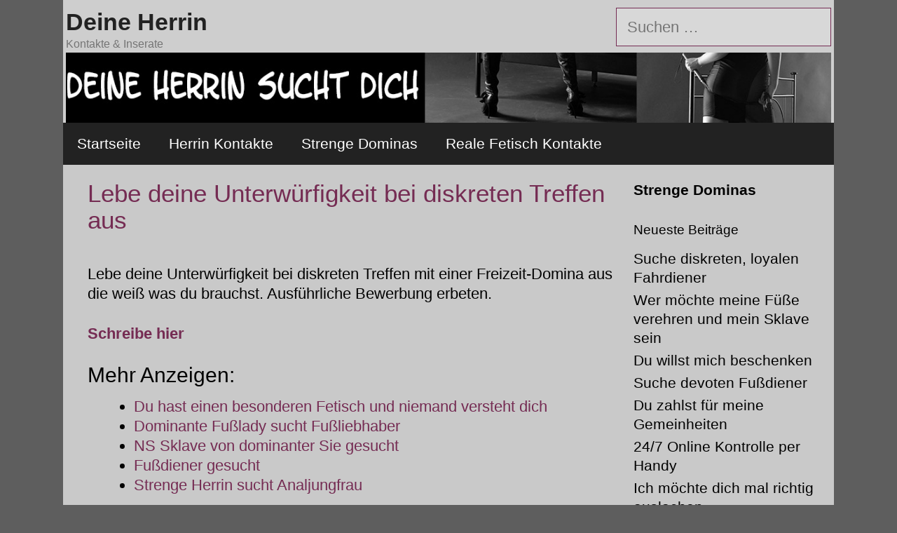

--- FILE ---
content_type: text/html; charset=UTF-8
request_url: https://www.deineherrin.com/lebe-deine-unterwuerfigkeit-bei-diskreten-treffen-aus/
body_size: 12615
content:
<!DOCTYPE html>
<html lang="de">
<head>
	<meta charset="UTF-8">
	<title>Lebe deine Unterwürfigkeit bei diskreten Treffen aus &#8211; Deine Herrin</title>
<meta name='robots' content='max-image-preview:large' />
<meta name="viewport" content="width=device-width, initial-scale=1"><link rel="alternate" type="application/rss+xml" title="Deine Herrin &raquo; Feed" href="https://www.deineherrin.com/feed/" />
<link rel="alternate" type="application/rss+xml" title="Deine Herrin &raquo; Kommentar-Feed" href="https://www.deineherrin.com/comments/feed/" />
<link rel="alternate" type="application/rss+xml" title="Deine Herrin &raquo; Lebe deine Unterwürfigkeit bei diskreten Treffen aus-Kommentar-Feed" href="https://www.deineherrin.com/lebe-deine-unterwuerfigkeit-bei-diskreten-treffen-aus/feed/" />
<link rel="alternate" title="oEmbed (JSON)" type="application/json+oembed" href="https://www.deineherrin.com/wp-json/oembed/1.0/embed?url=https%3A%2F%2Fwww.deineherrin.com%2Flebe-deine-unterwuerfigkeit-bei-diskreten-treffen-aus%2F" />
<link rel="alternate" title="oEmbed (XML)" type="text/xml+oembed" href="https://www.deineherrin.com/wp-json/oembed/1.0/embed?url=https%3A%2F%2Fwww.deineherrin.com%2Flebe-deine-unterwuerfigkeit-bei-diskreten-treffen-aus%2F&#038;format=xml" />
<style id='wp-img-auto-sizes-contain-inline-css'>
img:is([sizes=auto i],[sizes^="auto," i]){contain-intrinsic-size:3000px 1500px}
/*# sourceURL=wp-img-auto-sizes-contain-inline-css */
</style>
<style id='wp-emoji-styles-inline-css'>

	img.wp-smiley, img.emoji {
		display: inline !important;
		border: none !important;
		box-shadow: none !important;
		height: 1em !important;
		width: 1em !important;
		margin: 0 0.07em !important;
		vertical-align: -0.1em !important;
		background: none !important;
		padding: 0 !important;
	}
/*# sourceURL=wp-emoji-styles-inline-css */
</style>
<style id='wp-block-library-inline-css'>
:root{--wp-block-synced-color:#7a00df;--wp-block-synced-color--rgb:122,0,223;--wp-bound-block-color:var(--wp-block-synced-color);--wp-editor-canvas-background:#ddd;--wp-admin-theme-color:#007cba;--wp-admin-theme-color--rgb:0,124,186;--wp-admin-theme-color-darker-10:#006ba1;--wp-admin-theme-color-darker-10--rgb:0,107,160.5;--wp-admin-theme-color-darker-20:#005a87;--wp-admin-theme-color-darker-20--rgb:0,90,135;--wp-admin-border-width-focus:2px}@media (min-resolution:192dpi){:root{--wp-admin-border-width-focus:1.5px}}.wp-element-button{cursor:pointer}:root .has-very-light-gray-background-color{background-color:#eee}:root .has-very-dark-gray-background-color{background-color:#313131}:root .has-very-light-gray-color{color:#eee}:root .has-very-dark-gray-color{color:#313131}:root .has-vivid-green-cyan-to-vivid-cyan-blue-gradient-background{background:linear-gradient(135deg,#00d084,#0693e3)}:root .has-purple-crush-gradient-background{background:linear-gradient(135deg,#34e2e4,#4721fb 50%,#ab1dfe)}:root .has-hazy-dawn-gradient-background{background:linear-gradient(135deg,#faaca8,#dad0ec)}:root .has-subdued-olive-gradient-background{background:linear-gradient(135deg,#fafae1,#67a671)}:root .has-atomic-cream-gradient-background{background:linear-gradient(135deg,#fdd79a,#004a59)}:root .has-nightshade-gradient-background{background:linear-gradient(135deg,#330968,#31cdcf)}:root .has-midnight-gradient-background{background:linear-gradient(135deg,#020381,#2874fc)}:root{--wp--preset--font-size--normal:16px;--wp--preset--font-size--huge:42px}.has-regular-font-size{font-size:1em}.has-larger-font-size{font-size:2.625em}.has-normal-font-size{font-size:var(--wp--preset--font-size--normal)}.has-huge-font-size{font-size:var(--wp--preset--font-size--huge)}.has-text-align-center{text-align:center}.has-text-align-left{text-align:left}.has-text-align-right{text-align:right}.has-fit-text{white-space:nowrap!important}#end-resizable-editor-section{display:none}.aligncenter{clear:both}.items-justified-left{justify-content:flex-start}.items-justified-center{justify-content:center}.items-justified-right{justify-content:flex-end}.items-justified-space-between{justify-content:space-between}.screen-reader-text{border:0;clip-path:inset(50%);height:1px;margin:-1px;overflow:hidden;padding:0;position:absolute;width:1px;word-wrap:normal!important}.screen-reader-text:focus{background-color:#ddd;clip-path:none;color:#444;display:block;font-size:1em;height:auto;left:5px;line-height:normal;padding:15px 23px 14px;text-decoration:none;top:5px;width:auto;z-index:100000}html :where(.has-border-color){border-style:solid}html :where([style*=border-top-color]){border-top-style:solid}html :where([style*=border-right-color]){border-right-style:solid}html :where([style*=border-bottom-color]){border-bottom-style:solid}html :where([style*=border-left-color]){border-left-style:solid}html :where([style*=border-width]){border-style:solid}html :where([style*=border-top-width]){border-top-style:solid}html :where([style*=border-right-width]){border-right-style:solid}html :where([style*=border-bottom-width]){border-bottom-style:solid}html :where([style*=border-left-width]){border-left-style:solid}html :where(img[class*=wp-image-]){height:auto;max-width:100%}:where(figure){margin:0 0 1em}html :where(.is-position-sticky){--wp-admin--admin-bar--position-offset:var(--wp-admin--admin-bar--height,0px)}@media screen and (max-width:600px){html :where(.is-position-sticky){--wp-admin--admin-bar--position-offset:0px}}

/*# sourceURL=wp-block-library-inline-css */
</style><style id='global-styles-inline-css'>
:root{--wp--preset--aspect-ratio--square: 1;--wp--preset--aspect-ratio--4-3: 4/3;--wp--preset--aspect-ratio--3-4: 3/4;--wp--preset--aspect-ratio--3-2: 3/2;--wp--preset--aspect-ratio--2-3: 2/3;--wp--preset--aspect-ratio--16-9: 16/9;--wp--preset--aspect-ratio--9-16: 9/16;--wp--preset--color--black: #000000;--wp--preset--color--cyan-bluish-gray: #abb8c3;--wp--preset--color--white: #ffffff;--wp--preset--color--pale-pink: #f78da7;--wp--preset--color--vivid-red: #cf2e2e;--wp--preset--color--luminous-vivid-orange: #ff6900;--wp--preset--color--luminous-vivid-amber: #fcb900;--wp--preset--color--light-green-cyan: #7bdcb5;--wp--preset--color--vivid-green-cyan: #00d084;--wp--preset--color--pale-cyan-blue: #8ed1fc;--wp--preset--color--vivid-cyan-blue: #0693e3;--wp--preset--color--vivid-purple: #9b51e0;--wp--preset--color--contrast: var(--contrast);--wp--preset--color--contrast-2: var(--contrast-2);--wp--preset--color--contrast-3: var(--contrast-3);--wp--preset--color--base: var(--base);--wp--preset--color--base-2: var(--base-2);--wp--preset--color--base-3: var(--base-3);--wp--preset--color--accent: var(--accent);--wp--preset--gradient--vivid-cyan-blue-to-vivid-purple: linear-gradient(135deg,rgb(6,147,227) 0%,rgb(155,81,224) 100%);--wp--preset--gradient--light-green-cyan-to-vivid-green-cyan: linear-gradient(135deg,rgb(122,220,180) 0%,rgb(0,208,130) 100%);--wp--preset--gradient--luminous-vivid-amber-to-luminous-vivid-orange: linear-gradient(135deg,rgb(252,185,0) 0%,rgb(255,105,0) 100%);--wp--preset--gradient--luminous-vivid-orange-to-vivid-red: linear-gradient(135deg,rgb(255,105,0) 0%,rgb(207,46,46) 100%);--wp--preset--gradient--very-light-gray-to-cyan-bluish-gray: linear-gradient(135deg,rgb(238,238,238) 0%,rgb(169,184,195) 100%);--wp--preset--gradient--cool-to-warm-spectrum: linear-gradient(135deg,rgb(74,234,220) 0%,rgb(151,120,209) 20%,rgb(207,42,186) 40%,rgb(238,44,130) 60%,rgb(251,105,98) 80%,rgb(254,248,76) 100%);--wp--preset--gradient--blush-light-purple: linear-gradient(135deg,rgb(255,206,236) 0%,rgb(152,150,240) 100%);--wp--preset--gradient--blush-bordeaux: linear-gradient(135deg,rgb(254,205,165) 0%,rgb(254,45,45) 50%,rgb(107,0,62) 100%);--wp--preset--gradient--luminous-dusk: linear-gradient(135deg,rgb(255,203,112) 0%,rgb(199,81,192) 50%,rgb(65,88,208) 100%);--wp--preset--gradient--pale-ocean: linear-gradient(135deg,rgb(255,245,203) 0%,rgb(182,227,212) 50%,rgb(51,167,181) 100%);--wp--preset--gradient--electric-grass: linear-gradient(135deg,rgb(202,248,128) 0%,rgb(113,206,126) 100%);--wp--preset--gradient--midnight: linear-gradient(135deg,rgb(2,3,129) 0%,rgb(40,116,252) 100%);--wp--preset--font-size--small: 13px;--wp--preset--font-size--medium: 20px;--wp--preset--font-size--large: 36px;--wp--preset--font-size--x-large: 42px;--wp--preset--spacing--20: 0.44rem;--wp--preset--spacing--30: 0.67rem;--wp--preset--spacing--40: 1rem;--wp--preset--spacing--50: 1.5rem;--wp--preset--spacing--60: 2.25rem;--wp--preset--spacing--70: 3.38rem;--wp--preset--spacing--80: 5.06rem;--wp--preset--shadow--natural: 6px 6px 9px rgba(0, 0, 0, 0.2);--wp--preset--shadow--deep: 12px 12px 50px rgba(0, 0, 0, 0.4);--wp--preset--shadow--sharp: 6px 6px 0px rgba(0, 0, 0, 0.2);--wp--preset--shadow--outlined: 6px 6px 0px -3px rgb(255, 255, 255), 6px 6px rgb(0, 0, 0);--wp--preset--shadow--crisp: 6px 6px 0px rgb(0, 0, 0);}:where(.is-layout-flex){gap: 0.5em;}:where(.is-layout-grid){gap: 0.5em;}body .is-layout-flex{display: flex;}.is-layout-flex{flex-wrap: wrap;align-items: center;}.is-layout-flex > :is(*, div){margin: 0;}body .is-layout-grid{display: grid;}.is-layout-grid > :is(*, div){margin: 0;}:where(.wp-block-columns.is-layout-flex){gap: 2em;}:where(.wp-block-columns.is-layout-grid){gap: 2em;}:where(.wp-block-post-template.is-layout-flex){gap: 1.25em;}:where(.wp-block-post-template.is-layout-grid){gap: 1.25em;}.has-black-color{color: var(--wp--preset--color--black) !important;}.has-cyan-bluish-gray-color{color: var(--wp--preset--color--cyan-bluish-gray) !important;}.has-white-color{color: var(--wp--preset--color--white) !important;}.has-pale-pink-color{color: var(--wp--preset--color--pale-pink) !important;}.has-vivid-red-color{color: var(--wp--preset--color--vivid-red) !important;}.has-luminous-vivid-orange-color{color: var(--wp--preset--color--luminous-vivid-orange) !important;}.has-luminous-vivid-amber-color{color: var(--wp--preset--color--luminous-vivid-amber) !important;}.has-light-green-cyan-color{color: var(--wp--preset--color--light-green-cyan) !important;}.has-vivid-green-cyan-color{color: var(--wp--preset--color--vivid-green-cyan) !important;}.has-pale-cyan-blue-color{color: var(--wp--preset--color--pale-cyan-blue) !important;}.has-vivid-cyan-blue-color{color: var(--wp--preset--color--vivid-cyan-blue) !important;}.has-vivid-purple-color{color: var(--wp--preset--color--vivid-purple) !important;}.has-black-background-color{background-color: var(--wp--preset--color--black) !important;}.has-cyan-bluish-gray-background-color{background-color: var(--wp--preset--color--cyan-bluish-gray) !important;}.has-white-background-color{background-color: var(--wp--preset--color--white) !important;}.has-pale-pink-background-color{background-color: var(--wp--preset--color--pale-pink) !important;}.has-vivid-red-background-color{background-color: var(--wp--preset--color--vivid-red) !important;}.has-luminous-vivid-orange-background-color{background-color: var(--wp--preset--color--luminous-vivid-orange) !important;}.has-luminous-vivid-amber-background-color{background-color: var(--wp--preset--color--luminous-vivid-amber) !important;}.has-light-green-cyan-background-color{background-color: var(--wp--preset--color--light-green-cyan) !important;}.has-vivid-green-cyan-background-color{background-color: var(--wp--preset--color--vivid-green-cyan) !important;}.has-pale-cyan-blue-background-color{background-color: var(--wp--preset--color--pale-cyan-blue) !important;}.has-vivid-cyan-blue-background-color{background-color: var(--wp--preset--color--vivid-cyan-blue) !important;}.has-vivid-purple-background-color{background-color: var(--wp--preset--color--vivid-purple) !important;}.has-black-border-color{border-color: var(--wp--preset--color--black) !important;}.has-cyan-bluish-gray-border-color{border-color: var(--wp--preset--color--cyan-bluish-gray) !important;}.has-white-border-color{border-color: var(--wp--preset--color--white) !important;}.has-pale-pink-border-color{border-color: var(--wp--preset--color--pale-pink) !important;}.has-vivid-red-border-color{border-color: var(--wp--preset--color--vivid-red) !important;}.has-luminous-vivid-orange-border-color{border-color: var(--wp--preset--color--luminous-vivid-orange) !important;}.has-luminous-vivid-amber-border-color{border-color: var(--wp--preset--color--luminous-vivid-amber) !important;}.has-light-green-cyan-border-color{border-color: var(--wp--preset--color--light-green-cyan) !important;}.has-vivid-green-cyan-border-color{border-color: var(--wp--preset--color--vivid-green-cyan) !important;}.has-pale-cyan-blue-border-color{border-color: var(--wp--preset--color--pale-cyan-blue) !important;}.has-vivid-cyan-blue-border-color{border-color: var(--wp--preset--color--vivid-cyan-blue) !important;}.has-vivid-purple-border-color{border-color: var(--wp--preset--color--vivid-purple) !important;}.has-vivid-cyan-blue-to-vivid-purple-gradient-background{background: var(--wp--preset--gradient--vivid-cyan-blue-to-vivid-purple) !important;}.has-light-green-cyan-to-vivid-green-cyan-gradient-background{background: var(--wp--preset--gradient--light-green-cyan-to-vivid-green-cyan) !important;}.has-luminous-vivid-amber-to-luminous-vivid-orange-gradient-background{background: var(--wp--preset--gradient--luminous-vivid-amber-to-luminous-vivid-orange) !important;}.has-luminous-vivid-orange-to-vivid-red-gradient-background{background: var(--wp--preset--gradient--luminous-vivid-orange-to-vivid-red) !important;}.has-very-light-gray-to-cyan-bluish-gray-gradient-background{background: var(--wp--preset--gradient--very-light-gray-to-cyan-bluish-gray) !important;}.has-cool-to-warm-spectrum-gradient-background{background: var(--wp--preset--gradient--cool-to-warm-spectrum) !important;}.has-blush-light-purple-gradient-background{background: var(--wp--preset--gradient--blush-light-purple) !important;}.has-blush-bordeaux-gradient-background{background: var(--wp--preset--gradient--blush-bordeaux) !important;}.has-luminous-dusk-gradient-background{background: var(--wp--preset--gradient--luminous-dusk) !important;}.has-pale-ocean-gradient-background{background: var(--wp--preset--gradient--pale-ocean) !important;}.has-electric-grass-gradient-background{background: var(--wp--preset--gradient--electric-grass) !important;}.has-midnight-gradient-background{background: var(--wp--preset--gradient--midnight) !important;}.has-small-font-size{font-size: var(--wp--preset--font-size--small) !important;}.has-medium-font-size{font-size: var(--wp--preset--font-size--medium) !important;}.has-large-font-size{font-size: var(--wp--preset--font-size--large) !important;}.has-x-large-font-size{font-size: var(--wp--preset--font-size--x-large) !important;}
/*# sourceURL=global-styles-inline-css */
</style>

<style id='classic-theme-styles-inline-css'>
/*! This file is auto-generated */
.wp-block-button__link{color:#fff;background-color:#32373c;border-radius:9999px;box-shadow:none;text-decoration:none;padding:calc(.667em + 2px) calc(1.333em + 2px);font-size:1.125em}.wp-block-file__button{background:#32373c;color:#fff;text-decoration:none}
/*# sourceURL=/wp-includes/css/classic-themes.min.css */
</style>
<link rel='stylesheet' id='crp-style-text-only-css' href='https://www.deineherrin.com/wp-content/plugins/contextual-related-posts/css/text-only.min.css?ver=4.1.0' media='all' />
<link rel='stylesheet' id='generate-style-grid-css' href='https://www.deineherrin.com/wp-content/themes/generatepress/assets/css/unsemantic-grid.min.css?ver=3.6.1' media='all' />
<link rel='stylesheet' id='generate-style-css' href='https://www.deineherrin.com/wp-content/themes/generatepress/assets/css/style.min.css?ver=3.6.1' media='all' />
<style id='generate-style-inline-css'>
body{background-color:#5e5e5e;color:#3a3a3a;}a{color:#99135a;}a:visited{color:#636363;}a:hover, a:focus, a:active{color:#000000;}body .grid-container{max-width:1100px;}.wp-block-group__inner-container{max-width:1100px;margin-left:auto;margin-right:auto;}:root{--contrast:#222222;--contrast-2:#575760;--contrast-3:#b2b2be;--base:#f0f0f0;--base-2:#f7f8f9;--base-3:#ffffff;--accent:#1e73be;}:root .has-contrast-color{color:var(--contrast);}:root .has-contrast-background-color{background-color:var(--contrast);}:root .has-contrast-2-color{color:var(--contrast-2);}:root .has-contrast-2-background-color{background-color:var(--contrast-2);}:root .has-contrast-3-color{color:var(--contrast-3);}:root .has-contrast-3-background-color{background-color:var(--contrast-3);}:root .has-base-color{color:var(--base);}:root .has-base-background-color{background-color:var(--base);}:root .has-base-2-color{color:var(--base-2);}:root .has-base-2-background-color{background-color:var(--base-2);}:root .has-base-3-color{color:var(--base-3);}:root .has-base-3-background-color{background-color:var(--base-3);}:root .has-accent-color{color:var(--accent);}:root .has-accent-background-color{background-color:var(--accent);}body, button, input, select, textarea{font-family:Arial, Helvetica, sans-serif;font-size:22px;}body{line-height:1.3;}p{margin-bottom:1.3em;}.entry-content > [class*="wp-block-"]:not(:last-child):not(.wp-block-heading){margin-bottom:1.3em;}.main-title{font-family:Arial, Helvetica, sans-serif;font-size:34px;}.site-description{font-size:16px;}.main-navigation a, .menu-toggle{font-family:Arial, Helvetica, sans-serif;font-size:21px;}.main-navigation .main-nav ul ul li a{font-size:18px;}.widget-title{font-family:Arial, Helvetica, sans-serif;font-size:19px;margin-bottom:13px;}.sidebar .widget, .footer-widgets .widget{font-size:21px;}button:not(.menu-toggle),html input[type="button"],input[type="reset"],input[type="submit"],.button,.wp-block-button .wp-block-button__link{font-family:Arial, Helvetica, sans-serif;font-size:21px;}h1{font-family:Arial, Helvetica, sans-serif;font-weight:300;font-size:35px;line-height:1.1em;margin-bottom:15px;}h2{font-family:Arial, Helvetica, sans-serif;font-weight:300;font-size:30px;line-height:1.1em;margin-bottom:15px;}h3{font-family:Arial, Helvetica, sans-serif;font-size:20px;line-height:1em;}h4{font-family:Arial, Helvetica, sans-serif;font-size:inherit;}h5{font-size:inherit;}.site-info{font-family:Arial, Helvetica, sans-serif;font-size:21px;}@media (max-width:768px){.main-title{font-size:30px;}h1{font-size:30px;}h2{font-size:25px;}}.top-bar{background-color:#636363;color:#ffffff;}.top-bar a{color:#ffffff;}.top-bar a:hover{color:#303030;}.site-header{background-color:#cecece;color:#3a3a3a;}.site-header a{color:#3a3a3a;}.main-title a,.main-title a:hover{color:#222222;}.site-description{color:#757575;}.main-navigation,.main-navigation ul ul{background-color:#222222;}.main-navigation .main-nav ul li a, .main-navigation .menu-toggle, .main-navigation .menu-bar-items{color:#ffffff;}.main-navigation .main-nav ul li:not([class*="current-menu-"]):hover > a, .main-navigation .main-nav ul li:not([class*="current-menu-"]):focus > a, .main-navigation .main-nav ul li.sfHover:not([class*="current-menu-"]) > a, .main-navigation .menu-bar-item:hover > a, .main-navigation .menu-bar-item.sfHover > a{color:#ffffff;background-color:#3f3f3f;}button.menu-toggle:hover,button.menu-toggle:focus,.main-navigation .mobile-bar-items a,.main-navigation .mobile-bar-items a:hover,.main-navigation .mobile-bar-items a:focus{color:#ffffff;}.main-navigation .main-nav ul li[class*="current-menu-"] > a{color:#ffffff;background-color:#3f3f3f;}.navigation-search input[type="search"],.navigation-search input[type="search"]:active, .navigation-search input[type="search"]:focus, .main-navigation .main-nav ul li.search-item.active > a, .main-navigation .menu-bar-items .search-item.active > a{color:#ffffff;background-color:#3f3f3f;}.main-navigation ul ul{background-color:#3f3f3f;}.main-navigation .main-nav ul ul li a{color:#ffffff;}.main-navigation .main-nav ul ul li:not([class*="current-menu-"]):hover > a,.main-navigation .main-nav ul ul li:not([class*="current-menu-"]):focus > a, .main-navigation .main-nav ul ul li.sfHover:not([class*="current-menu-"]) > a{color:#ffffff;background-color:#4f4f4f;}.main-navigation .main-nav ul ul li[class*="current-menu-"] > a{color:#ffffff;background-color:#4f4f4f;}.separate-containers .inside-article, .separate-containers .comments-area, .separate-containers .page-header, .one-container .container, .separate-containers .paging-navigation, .inside-page-header{color:#020202;background-color:#c9c9c9;}.inside-article a,.paging-navigation a,.comments-area a,.page-header a{color:#752c53;}.inside-article a:hover,.paging-navigation a:hover,.comments-area a:hover,.page-header a:hover{color:#492351;}.entry-header h1,.page-header h1{color:#752c53;}.entry-title a{color:#4f0859;}.entry-title a:hover{color:#752c53;}.entry-meta{color:#595959;}.entry-meta a{color:#595959;}.entry-meta a:hover{color:#752c53;}.sidebar .widget{color:#2d2d2d;background-color:#c9c9c9;}.sidebar .widget a{color:#020202;}.sidebar .widget a:hover{color:#752c53;}.sidebar .widget .widget-title{color:#000000;}.footer-widgets{background-color:#ffffff;}.footer-widgets .widget-title{color:#000000;}.site-info{color:#ffffff;background-color:#222222;}.site-info a{color:#ffffff;}.site-info a:hover{color:#606060;}.footer-bar .widget_nav_menu .current-menu-item a{color:#606060;}input[type="text"],input[type="email"],input[type="url"],input[type="password"],input[type="search"],input[type="tel"],input[type="number"],textarea,select{color:#666666;background-color:#d8d8d8;border-color:#752c53;}input[type="text"]:focus,input[type="email"]:focus,input[type="url"]:focus,input[type="password"]:focus,input[type="search"]:focus,input[type="tel"]:focus,input[type="number"]:focus,textarea:focus,select:focus{color:#666666;background-color:#dbdbdb;border-color:#bfbfbf;}button,html input[type="button"],input[type="reset"],input[type="submit"],a.button,a.wp-block-button__link:not(.has-background){color:#ffffff;background-color:#666666;}button:hover,html input[type="button"]:hover,input[type="reset"]:hover,input[type="submit"]:hover,a.button:hover,button:focus,html input[type="button"]:focus,input[type="reset"]:focus,input[type="submit"]:focus,a.button:focus,a.wp-block-button__link:not(.has-background):active,a.wp-block-button__link:not(.has-background):focus,a.wp-block-button__link:not(.has-background):hover{color:#ffffff;background-color:#3f3f3f;}a.generate-back-to-top{background-color:rgba( 0,0,0,0.4 );color:#ffffff;}a.generate-back-to-top:hover,a.generate-back-to-top:focus{background-color:rgba( 0,0,0,0.6 );color:#ffffff;}:root{--gp-search-modal-bg-color:var(--base-3);--gp-search-modal-text-color:var(--contrast);--gp-search-modal-overlay-bg-color:rgba(0,0,0,0.2);}@media (max-width: 768px){.main-navigation .menu-bar-item:hover > a, .main-navigation .menu-bar-item.sfHover > a{background:none;color:#ffffff;}}.inside-top-bar{padding:10px;}.inside-header{padding:11px 4px 0px 4px;}.separate-containers .inside-article, .separate-containers .comments-area, .separate-containers .page-header, .separate-containers .paging-navigation, .one-container .site-content, .inside-page-header{padding:22px 26px 27px 35px;}.site-main .wp-block-group__inner-container{padding:22px 26px 27px 35px;}.entry-content .alignwide, body:not(.no-sidebar) .entry-content .alignfull{margin-left:-35px;width:calc(100% + 61px);max-width:calc(100% + 61px);}.one-container.right-sidebar .site-main,.one-container.both-right .site-main{margin-right:26px;}.one-container.left-sidebar .site-main,.one-container.both-left .site-main{margin-left:35px;}.one-container.both-sidebars .site-main{margin:0px 26px 0px 35px;}.rtl .menu-item-has-children .dropdown-menu-toggle{padding-left:20px;}.rtl .main-navigation .main-nav ul li.menu-item-has-children > a{padding-right:20px;}.site-info{padding:20px;}@media (max-width:768px){.separate-containers .inside-article, .separate-containers .comments-area, .separate-containers .page-header, .separate-containers .paging-navigation, .one-container .site-content, .inside-page-header{padding:30px;}.site-main .wp-block-group__inner-container{padding:30px;}.site-info{padding-right:10px;padding-left:10px;}.entry-content .alignwide, body:not(.no-sidebar) .entry-content .alignfull{margin-left:-30px;width:calc(100% + 60px);max-width:calc(100% + 60px);}}.one-container .sidebar .widget{padding:0px;}/* End cached CSS */@media (max-width: 768px){.main-navigation .menu-toggle,.main-navigation .mobile-bar-items,.sidebar-nav-mobile:not(#sticky-placeholder){display:block;}.main-navigation ul,.gen-sidebar-nav{display:none;}[class*="nav-float-"] .site-header .inside-header > *{float:none;clear:both;}}
/*# sourceURL=generate-style-inline-css */
</style>
<link rel='stylesheet' id='generate-mobile-style-css' href='https://www.deineherrin.com/wp-content/themes/generatepress/assets/css/mobile.min.css?ver=3.6.1' media='all' />
<link rel='stylesheet' id='generate-font-icons-css' href='https://www.deineherrin.com/wp-content/themes/generatepress/assets/css/components/font-icons.min.css?ver=3.6.1' media='all' />
<link rel="https://api.w.org/" href="https://www.deineherrin.com/wp-json/" /><link rel="alternate" title="JSON" type="application/json" href="https://www.deineherrin.com/wp-json/wp/v2/posts/107" /><link rel="EditURI" type="application/rsd+xml" title="RSD" href="https://www.deineherrin.com/xmlrpc.php?rsd" />
<meta name="generator" content="WordPress 6.9" />
<link rel="canonical" href="https://www.deineherrin.com/lebe-deine-unterwuerfigkeit-bei-diskreten-treffen-aus/" />
<link rel='shortlink' href='https://www.deineherrin.com/?p=107' />
<link rel="pingback" href="https://www.deineherrin.com/xmlrpc.php">
<style>.recentcomments a{display:inline !important;padding:0 !important;margin:0 !important;}</style><link rel="icon" href="https://www.deineherrin.com/wp-content/uploads/2019/03/cropped-deine-herrin-32x32.jpg" sizes="32x32" />
<link rel="icon" href="https://www.deineherrin.com/wp-content/uploads/2019/03/cropped-deine-herrin-192x192.jpg" sizes="192x192" />
<link rel="apple-touch-icon" href="https://www.deineherrin.com/wp-content/uploads/2019/03/cropped-deine-herrin-180x180.jpg" />
<meta name="msapplication-TileImage" content="https://www.deineherrin.com/wp-content/uploads/2019/03/cropped-deine-herrin-270x270.jpg" />
</head>

<body class="wp-singular post-template-default single single-post postid-107 single-format-standard wp-custom-logo wp-embed-responsive wp-theme-generatepress post-image-above-header post-image-aligned-center sticky-menu-fade right-sidebar nav-below-header one-container contained-header active-footer-widgets-0 nav-aligned-left header-aligned-left dropdown-hover" itemtype="https://schema.org/Blog" itemscope>
	<a class="screen-reader-text skip-link" href="#content" title="Zum Inhalt springen">Zum Inhalt springen</a>		<header class="site-header grid-container grid-parent" id="masthead" aria-label="Website"  itemtype="https://schema.org/WPHeader" itemscope>
			<div class="inside-header grid-container grid-parent">
							<div class="header-widget">
				<aside id="search-2" class="widget inner-padding widget_search"><form method="get" class="search-form" action="https://www.deineherrin.com/">
	<label>
		<span class="screen-reader-text">Suche nach:</span>
		<input type="search" class="search-field" placeholder="Suchen …" value="" name="s" title="Suche nach:">
	</label>
	<input type="submit" class="search-submit" value="Suchen"></form>
</aside>			</div>
			<div class="site-branding">
						<p class="main-title" itemprop="headline">
					<a href="https://www.deineherrin.com/" rel="home">Deine Herrin</a>
				</p>
						<p class="site-description" itemprop="description">Kontakte & Inserate</p>
					</div><div class="site-logo">
					<a href="https://www.deineherrin.com/" rel="home">
						<img  class="header-image is-logo-image" alt="Deine Herrin" src="https://www.deineherrin.com/wp-content/uploads/2019/03/deine-herrin.jpg" />
					</a>
				</div>			</div>
		</header>
				<nav class="main-navigation grid-container grid-parent sub-menu-right" id="site-navigation" aria-label="Primär"  itemtype="https://schema.org/SiteNavigationElement" itemscope>
			<div class="inside-navigation grid-container grid-parent">
								<button class="menu-toggle" aria-controls="primary-menu" aria-expanded="false">
					<span class="mobile-menu">Menü</span>				</button>
				<div id="primary-menu" class="main-nav"><ul id="menu-mue1" class=" menu sf-menu"><li id="menu-item-18" class="menu-item menu-item-type-custom menu-item-object-custom menu-item-home menu-item-18"><a href="https://www.deineherrin.com/">Startseite</a></li>
<li id="menu-item-207" class="menu-item menu-item-type-custom menu-item-object-custom menu-item-207"><a href="https://www.deineherrin.com/category/suche-kontakte/">Herrin Kontakte</a></li>
<li id="menu-item-609" class="menu-item menu-item-type-custom menu-item-object-custom menu-item-609"><a href="https://www.femdomtreff.com">Strenge Dominas</a></li>
<li id="menu-item-328" class="menu-item menu-item-type-custom menu-item-object-custom menu-item-328"><a href="https://www.realefetischkontakte.com">Reale Fetisch Kontakte</a></li>
</ul></div>			</div>
		</nav>
		
	<div class="site grid-container container hfeed grid-parent" id="page">
				<div class="site-content" id="content">
			
	<div class="content-area grid-parent mobile-grid-100 grid-75 tablet-grid-75" id="primary">
		<main class="site-main" id="main">
			
<article id="post-107" class="post-107 post type-post status-publish format-standard hentry category-suche-kontakte" itemtype="https://schema.org/CreativeWork" itemscope>
	<div class="inside-article">
					<header class="entry-header">
				<h1 class="entry-title" itemprop="headline">Lebe deine Unterwürfigkeit bei diskreten Treffen aus</h1>			</header>
			
		<div class="entry-content" itemprop="text">
			<p>Lebe deine Unterwürfigkeit bei diskreten Treffen mit einer Freizeit-Domina aus die weiß was du brauchst. Ausführliche Bewerbung erbeten.</p>
<p><strong><a href="#respond" rel=" nofollow">Schreibe hier</a></strong></p>
<div class="crp_related     crp-text-only"><h2>Mehr Anzeigen:</h2><ul><li><a href="https://www.deineherrin.com/du-hast-einen-besonderen-fetisch-und-niemand-versteht-dich/"     class="crp_link post-425"><span class="crp_title">Du hast einen besonderen Fetisch und niemand versteht dich</span></a></li><li><a href="https://www.deineherrin.com/dominante-fusslady-sucht-fussliebhaber/"     class="crp_link post-332"><span class="crp_title">Dominante Fußlady sucht Fußliebhaber</span></a></li><li><a href="https://www.deineherrin.com/ns-sklave-von-dominanter-sie-gesucht/"     class="crp_link post-248"><span class="crp_title">NS Sklave von dominanter Sie gesucht</span></a></li><li><a href="https://www.deineherrin.com/fussdiener-gesucht/"     class="crp_link post-386"><span class="crp_title">Fußdiener gesucht</span></a></li><li><a href="https://www.deineherrin.com/strenge-herrin-sucht-analjungfrau/"     class="crp_link post-91"><span class="crp_title">Strenge Herrin sucht Analjungfrau</span></a></li></ul><div class="crp_clear"></div></div>		</div>

				<footer class="entry-meta" aria-label="Beitragsmeta">
			<span class="cat-links"><span class="screen-reader-text">Kategorien </span><a href="https://www.deineherrin.com/category/suche-kontakte/" rel="category tag">Suche Kontakte</a></span> 		<nav id="nav-below" class="post-navigation" aria-label="Beiträge">
			<div class="nav-previous"><span class="prev"><a href="https://www.deineherrin.com/online-herrin-sucht-devote-ehemaenner/" rel="prev">Online Herrin sucht devote Ehemänner</a></span></div><div class="nav-next"><span class="next"><a href="https://www.deineherrin.com/reife-dominante-dame-sucht-diener/" rel="next">Reife dominante Dame sucht Diener</a></span></div>		</nav>
				</footer>
			</div>
</article>

			<div class="comments-area">
				<div id="comments">

	<h2 class="comments-title">6 Gedanken zu „Lebe deine Unterwürfigkeit bei diskreten Treffen aus“</h2>
		<ol class="comment-list">
			
		<li id="comment-12110" class="comment even thread-even depth-1">
			<article class="comment-body" id="div-comment-12110"  itemtype="https://schema.org/Comment" itemscope>
				<footer class="comment-meta" aria-label="Kommentar-Meta">
										<div class="comment-author-info">
						<div class="comment-author vcard" itemprop="author" itemtype="https://schema.org/Person" itemscope>
							<cite itemprop="name" class="fn">sklave a</cite>						</div>

													<div class="entry-meta comment-metadata">
								<a href="https://www.deineherrin.com/lebe-deine-unterwuerfigkeit-bei-diskreten-treffen-aus/#comment-12110">									<time datetime="2022-03-20T10:29:45+01:00" itemprop="datePublished">
										20. März 2022 um 10:29 Uhr									</time>
								</a>							</div>
												</div>

									</footer>

				<div class="comment-content" itemprop="text">
					<p>Guten Morgen verehrte Herrin,</p>
<p>einer wunderbaren strengen Herrin wie Ihnen zu dienen ist genau das, was der sklave, der bereits 2 Herrinnen gedient hat,<br />
wieder sucht; besonders wenn dazu auch noch strenge Wichskontrolle und Erziehung nach den Wünschen und dem Vergnügen allein der Herrin erfolgt.<br />
KG und masochistische Ader sind vorhanden. Der sklave ist 53 und mobil.</p>
<p>hochachtungsvoll sklave alex</p>
<span class="reply"><a rel="nofollow" class="comment-reply-link" href="https://www.deineherrin.com/lebe-deine-unterwuerfigkeit-bei-diskreten-treffen-aus/?replytocom=12110#respond" data-commentid="12110" data-postid="107" data-belowelement="div-comment-12110" data-respondelement="respond" data-replyto="Auf sklave a antworten" aria-label="Auf sklave a antworten">Antworten</a></span>				</div>
			</article>
			</li><!-- #comment-## -->

		<li id="comment-10805" class="comment odd alt thread-odd thread-alt depth-1">
			<article class="comment-body" id="div-comment-10805"  itemtype="https://schema.org/Comment" itemscope>
				<footer class="comment-meta" aria-label="Kommentar-Meta">
										<div class="comment-author-info">
						<div class="comment-author vcard" itemprop="author" itemtype="https://schema.org/Person" itemscope>
							<cite itemprop="name" class="fn">Tom</cite>						</div>

													<div class="entry-meta comment-metadata">
								<a href="https://www.deineherrin.com/lebe-deine-unterwuerfigkeit-bei-diskreten-treffen-aus/#comment-10805">									<time datetime="2021-12-31T10:15:14+01:00" itemprop="datePublished">
										31. Dezember 2021 um 10:15 Uhr									</time>
								</a>							</div>
												</div>

									</footer>

				<div class="comment-content" itemprop="text">
					<p>Sehr verehrte Domina-</p>
<p>ich möchte mich als Ihr willenloses Spielzeug bewerben- bin 44 J &#8211; 188 cm &#8211; 95 kg &#8211; Tageslichttauglich-sportlich<br />
Sehr gerne werde ich mich Ihnen komplett unterwerfen und Ihr höriges Eigentum  werden. Harte Auspeitschungen und jegliche Folter werde ich dankend annehmen. Sie können mich auch zu Ihrer Toilette erziehen &#8211; dann werde ich Ihre Köstlichkeiten schlucken. </p>
<p>Hochachtungsvoll Sklave Tom</p>
<span class="reply"><a rel="nofollow" class="comment-reply-link" href="https://www.deineherrin.com/lebe-deine-unterwuerfigkeit-bei-diskreten-treffen-aus/?replytocom=10805#respond" data-commentid="10805" data-postid="107" data-belowelement="div-comment-10805" data-respondelement="respond" data-replyto="Auf Tom antworten" aria-label="Auf Tom antworten">Antworten</a></span>				</div>
			</article>
			</li><!-- #comment-## -->

		<li id="comment-10761" class="comment even thread-even depth-1">
			<article class="comment-body" id="div-comment-10761"  itemtype="https://schema.org/Comment" itemscope>
				<footer class="comment-meta" aria-label="Kommentar-Meta">
										<div class="comment-author-info">
						<div class="comment-author vcard" itemprop="author" itemtype="https://schema.org/Person" itemscope>
							<cite itemprop="name" class="fn">Sebastian</cite>						</div>

													<div class="entry-meta comment-metadata">
								<a href="https://www.deineherrin.com/lebe-deine-unterwuerfigkeit-bei-diskreten-treffen-aus/#comment-10761">									<time datetime="2021-12-29T10:08:52+01:00" itemprop="datePublished">
										29. Dezember 2021 um 10:08 Uhr									</time>
								</a>							</div>
												</div>

									</footer>

				<div class="comment-content" itemprop="text">
					<p>Hallo!<br />
Ich wünsche mir eine bestimmte Fantasie Realität werden zu lassen und möchte mich da gerne an Sie wenden. Es geht ums Po versohlt bekommen.</p>
<p>Liebe Grüße</p>
<p>Sebastian</p>
<span class="reply"><a rel="nofollow" class="comment-reply-link" href="https://www.deineherrin.com/lebe-deine-unterwuerfigkeit-bei-diskreten-treffen-aus/?replytocom=10761#respond" data-commentid="10761" data-postid="107" data-belowelement="div-comment-10761" data-respondelement="respond" data-replyto="Auf Sebastian antworten" aria-label="Auf Sebastian antworten">Antworten</a></span>				</div>
			</article>
			</li><!-- #comment-## -->

		<li id="comment-7778" class="comment odd alt thread-odd thread-alt depth-1">
			<article class="comment-body" id="div-comment-7778"  itemtype="https://schema.org/Comment" itemscope>
				<footer class="comment-meta" aria-label="Kommentar-Meta">
										<div class="comment-author-info">
						<div class="comment-author vcard" itemprop="author" itemtype="https://schema.org/Person" itemscope>
							<cite itemprop="name" class="fn">Frank</cite>						</div>

													<div class="entry-meta comment-metadata">
								<a href="https://www.deineherrin.com/lebe-deine-unterwuerfigkeit-bei-diskreten-treffen-aus/#comment-7778">									<time datetime="2021-07-02T23:19:09+02:00" itemprop="datePublished">
										2. Juli 2021 um 23:19 Uhr									</time>
								</a>							</div>
												</div>

									</footer>

				<div class="comment-content" itemprop="text">
					<p>verehrte Herrin,<br />
Ich bin oft allein auf Dienstreise und würde gerne an der Hotelbar eine dominante Frau kennenlernen, die mich auf der Damentoilette nimmt</p>
<span class="reply"><a rel="nofollow" class="comment-reply-link" href="https://www.deineherrin.com/lebe-deine-unterwuerfigkeit-bei-diskreten-treffen-aus/?replytocom=7778#respond" data-commentid="7778" data-postid="107" data-belowelement="div-comment-7778" data-respondelement="respond" data-replyto="Auf Frank antworten" aria-label="Auf Frank antworten">Antworten</a></span>				</div>
			</article>
			</li><!-- #comment-## -->

		<li id="comment-495" class="comment even thread-even depth-1">
			<article class="comment-body" id="div-comment-495"  itemtype="https://schema.org/Comment" itemscope>
				<footer class="comment-meta" aria-label="Kommentar-Meta">
										<div class="comment-author-info">
						<div class="comment-author vcard" itemprop="author" itemtype="https://schema.org/Person" itemscope>
							<cite itemprop="name" class="fn">Andy</cite>						</div>

													<div class="entry-meta comment-metadata">
								<a href="https://www.deineherrin.com/lebe-deine-unterwuerfigkeit-bei-diskreten-treffen-aus/#comment-495">									<time datetime="2020-01-14T17:33:31+01:00" itemprop="datePublished">
										14. Januar 2020 um 17:33 Uhr									</time>
								</a>							</div>
												</div>

									</footer>

				<div class="comment-content" itemprop="text">
					<p>Bin Andy 70j, ein reifer devoter Mann. Suche eine strenge reife Herrin der ich dienen kann. Bin belastbar, meine Tabus sind alles was blutet und Kaviar.  Bin mobil und suche im Raum Bad Homburg</p>
<span class="reply"><a rel="nofollow" class="comment-reply-link" href="https://www.deineherrin.com/lebe-deine-unterwuerfigkeit-bei-diskreten-treffen-aus/?replytocom=495#respond" data-commentid="495" data-postid="107" data-belowelement="div-comment-495" data-respondelement="respond" data-replyto="Auf Andy antworten" aria-label="Auf Andy antworten">Antworten</a></span>				</div>
			</article>
			</li><!-- #comment-## -->

		<li id="comment-191" class="comment odd alt thread-odd thread-alt depth-1">
			<article class="comment-body" id="div-comment-191"  itemtype="https://schema.org/Comment" itemscope>
				<footer class="comment-meta" aria-label="Kommentar-Meta">
										<div class="comment-author-info">
						<div class="comment-author vcard" itemprop="author" itemtype="https://schema.org/Person" itemscope>
							<cite itemprop="name" class="fn">Hartwig</cite>						</div>

													<div class="entry-meta comment-metadata">
								<a href="https://www.deineherrin.com/lebe-deine-unterwuerfigkeit-bei-diskreten-treffen-aus/#comment-191">									<time datetime="2019-10-21T19:23:14+02:00" itemprop="datePublished">
										21. Oktober 2019 um 19:23 Uhr									</time>
								</a>							</div>
												</div>

									</footer>

				<div class="comment-content" itemprop="text">
					<p>Sehr geehrte Herrin,<br />
sehr gerne würde ich mich in Ihre Dienste stellen und Sie nach Ihren Wünschen bedienen.Ich bin ein gepflegter,vorzeigbarer und devoter Mann und lebe im Rhein-Main Gebiet,der gelegentlich seine heimlichen<br />
Neigungen ausleben möchte.Wenn das räumliche für Sie passt,würde ich mich über eine Nachricht freuen<br />
mit untertänigsten Gruss<br />
Sklave Hartwig</p>
<span class="reply"><a rel="nofollow" class="comment-reply-link" href="https://www.deineherrin.com/lebe-deine-unterwuerfigkeit-bei-diskreten-treffen-aus/?replytocom=191#respond" data-commentid="191" data-postid="107" data-belowelement="div-comment-191" data-respondelement="respond" data-replyto="Auf Hartwig antworten" aria-label="Auf Hartwig antworten">Antworten</a></span>				</div>
			</article>
			</li><!-- #comment-## -->
		</ol><!-- .comment-list -->

			<div id="respond" class="comment-respond">
		<h3 id="reply-title" class="comment-reply-title">Schreibe einen Kommentar <small><a rel="nofollow" id="cancel-comment-reply-link" href="/lebe-deine-unterwuerfigkeit-bei-diskreten-treffen-aus/#respond" style="display:none;">Antwort abbrechen</a></small></h3><form action="https://www.deineherrin.com/wp-comments-post.php" method="post" id="commentform" class="comment-form"><p class="comment-form-comment"><label for="comment" class="screen-reader-text">Kommentar</label><textarea autocomplete="new-password"  id="fa10cc9a23"  name="fa10cc9a23"   cols="45" rows="8" required></textarea><textarea id="comment" aria-label="hp-comment" aria-hidden="true" name="comment" autocomplete="new-password" style="padding:0 !important;clip:rect(1px, 1px, 1px, 1px) !important;position:absolute !important;white-space:nowrap !important;height:1px !important;width:1px !important;overflow:hidden !important;" tabindex="-1"></textarea><script data-noptimize>document.getElementById("comment").setAttribute( "id", "a9bd2ebd3eb02817839bc3c55ad8cc64" );document.getElementById("fa10cc9a23").setAttribute( "id", "comment" );</script></p><label for="author" class="screen-reader-text">Name</label><input placeholder="Name *" id="author" name="author" type="text" value="" size="30" required />
<label for="email" class="screen-reader-text">E-Mail-Adresse</label><input placeholder="E-Mail-Adresse *" id="email" name="email" type="email" value="" size="30" required />
<label for="url" class="screen-reader-text">Website</label><input placeholder="Website" id="url" name="url" type="url" value="" size="30" />
<p class="form-submit"><input name="submit" type="submit" id="submit" class="submit" value="Kommentar abschicken" /> <input type='hidden' name='comment_post_ID' value='107' id='comment_post_ID' />
<input type='hidden' name='comment_parent' id='comment_parent' value='0' />
</p></form>	</div><!-- #respond -->
	
</div><!-- #comments -->
			</div>

					</main>
	</div>

	<div class="widget-area sidebar is-right-sidebar grid-25 tablet-grid-25 grid-parent" id="right-sidebar">
	<div class="inside-right-sidebar">
		<aside id="custom_html-2" class="widget_text widget inner-padding widget_custom_html"><div class="textwidget custom-html-widget"><a href="https://www.femdomtreff.com/"><strong>Strenge Dominas</strong></a></div></aside>
		<aside id="recent-posts-2" class="widget inner-padding widget_recent_entries">
		<h2 class="widget-title">Neueste Beiträge</h2>
		<ul>
											<li>
					<a href="https://www.deineherrin.com/suche-diskreten-loyalen-fahrdiener/">Suche diskreten, loyalen Fahrdiener</a>
									</li>
											<li>
					<a href="https://www.deineherrin.com/wer-moechte-meine-fuesse-verehren-und-mein-sklave-sein/">Wer möchte meine Füße verehren und mein Sklave sein</a>
									</li>
											<li>
					<a href="https://www.deineherrin.com/du-willst-mich-beschenken/">Du willst mich beschenken</a>
									</li>
											<li>
					<a href="https://www.deineherrin.com/suche-devoten-fussdiener/">Suche devoten Fußdiener</a>
									</li>
											<li>
					<a href="https://www.deineherrin.com/du-zahlst-fuer-meine-gemeinheiten/">Du zahlst für meine Gemeinheiten</a>
									</li>
											<li>
					<a href="https://www.deineherrin.com/24-7-online-kontrolle-per-handy/">24/7 Online Kontrolle per Handy</a>
									</li>
											<li>
					<a href="https://www.deineherrin.com/ich-moechte-dich-mal-richtig-auslachen/">Ich möchte dich mal richtig auslachen</a>
									</li>
											<li>
					<a href="https://www.deineherrin.com/suchst-du-strenge-online-erziehung/">Suchst du strenge Online Erziehung</a>
									</li>
											<li>
					<a href="https://www.deineherrin.com/du-und-dein-ding-muessen-von-mir-kontrolliert-werden/">Du und dein Ding müssen von mir kontrolliert werden</a>
									</li>
											<li>
					<a href="https://www.deineherrin.com/herrin-50-sucht-wirklich-devoten-online-diener/">Herrin 50+ sucht wirklich devoten Online Diener</a>
									</li>
											<li>
					<a href="https://www.deineherrin.com/fuer-100-euro-mit-einer-strengen-herrin-chatten/">Für 100 Euro mit einer strengen Herrin chatten</a>
									</li>
					</ul>

		</aside><aside id="custom_html-3" class="widget_text widget inner-padding widget_custom_html"><div class="textwidget custom-html-widget"><a href="https://www.realefetischkontakte.com/" target="_blank"><strong>Fetisch Kontakte</strong></a></div></aside><aside id="widget_crp-2" class="widget inner-padding crp_posts_list_widget"><h2 class="widget-title">Gern gelesen:</h2><div class="crp_related crp_related_widget    crp-text-only"><ul><li><a href="https://www.deineherrin.com/reife-goettin-sucht-grosszuegigen-sklaven/"     class="crp_link post-352"><span class="crp_title">Reife Göttin sucht großzügigen Sklaven</span></a></li><li><a href="https://www.deineherrin.com/du-zahlst-fuer-meine-gemeinheiten/"     class="crp_link post-575"><span class="crp_title">Du zahlst für meine Gemeinheiten</span></a></li><li><a href="https://www.deineherrin.com/online-herrin-sucht-devote-ehemaenner/"     class="crp_link post-105"><span class="crp_title">Online Herrin sucht devote Ehemänner</span></a></li><li><a href="https://www.deineherrin.com/tabulose-online-windelspiele/"     class="crp_link post-423"><span class="crp_title">Tabulose Online Windelspiele</span></a></li><li><a href="https://www.deineherrin.com/strenge-herrin-sucht-analjungfrau/"     class="crp_link post-91"><span class="crp_title">Strenge Herrin sucht Analjungfrau</span></a></li><li><a href="https://www.deineherrin.com/ich-werde-dich-per-messenger-erziehen/"     class="crp_link post-341"><span class="crp_title">Ich werde dich per Messenger erziehen</span></a></li><li><a href="https://www.deineherrin.com/dominantes-paar-such-haussklaven/"     class="crp_link post-250"><span class="crp_title">Dominantes Paar such Haussklaven</span></a></li><li><a href="https://www.deineherrin.com/ich-bilde-dich-zur-ts-hure-aus/"     class="crp_link post-165"><span class="crp_title">Ich bilde dich zur TS- Hure aus</span></a></li></ul><div class="crp_clear"></div></div></aside><aside id="categories-2" class="widget inner-padding widget_categories"><h2 class="widget-title">Kategorien</h2>
			<ul>
					<li class="cat-item cat-item-1"><a href="https://www.deineherrin.com/category/suche-kontakte/">Suche Kontakte</a>
</li>
			</ul>

			</aside><aside id="recent-comments-2" class="widget inner-padding widget_recent_comments"><h2 class="widget-title">Neueste Kommentare</h2><ul id="recentcomments"><li class="recentcomments"><span class="comment-author-link">Hans</span> bei <a href="https://www.deineherrin.com/private-sm-herrin/#comment-44452">Private SM-Herrin</a></li><li class="recentcomments"><span class="comment-author-link">Hans</span> bei <a href="https://www.deineherrin.com/private-sm-herrin/#comment-44268">Private SM-Herrin</a></li><li class="recentcomments"><span class="comment-author-link">Robert Di simone</span> bei <a href="https://www.deineherrin.com/maennliche-hure-zum-vermieten-gesucht/#comment-44264">Männliche Hure zum vermieten gesucht</a></li><li class="recentcomments"><span class="comment-author-link">Chris</span> bei <a href="https://www.deineherrin.com/reife-dame-sucht-jungsklaven-fuer-erziehung/#comment-43830">Reife Dame sucht Jungsklaven für Erziehung</a></li><li class="recentcomments"><span class="comment-author-link">Gliedsau</span> bei <a href="https://www.deineherrin.com/dominante-dame-sucht-rasierten-ihn/#comment-43654">Dominante Dame sucht rasierten Ihn</a></li><li class="recentcomments"><span class="comment-author-link">Ralf</span> bei <a href="https://www.deineherrin.com/du-willst-mich-beschenken/#comment-43591">Du willst mich beschenken</a></li></ul></aside>	</div>
</div>

	</div>
</div>


<div class="site-footer grid-container grid-parent">
			<footer class="site-info" aria-label="Website"  itemtype="https://schema.org/WPFooter" itemscope>
			<div class="inside-site-info grid-container grid-parent">
								<div class="copyright-bar">
					&copy; www.deineherrin.com 2019 - 2026  <br><a href="https://www.deineherrin.com/datenschutzerklaerung/">Datenschutz</a> - <a href="https://www.deineherrin.com/impressum/">Impressum</a>				</div>
			</div>
		</footer>
		</div>

<script type="speculationrules">
{"prefetch":[{"source":"document","where":{"and":[{"href_matches":"/*"},{"not":{"href_matches":["/wp-*.php","/wp-admin/*","/wp-content/uploads/*","/wp-content/*","/wp-content/plugins/*","/wp-content/themes/generatepress/*","/*\\?(.+)"]}},{"not":{"selector_matches":"a[rel~=\"nofollow\"]"}},{"not":{"selector_matches":".no-prefetch, .no-prefetch a"}}]},"eagerness":"conservative"}]}
</script>
<script id="generate-a11y">
!function(){"use strict";if("querySelector"in document&&"addEventListener"in window){var e=document.body;e.addEventListener("pointerdown",(function(){e.classList.add("using-mouse")}),{passive:!0}),e.addEventListener("keydown",(function(){e.classList.remove("using-mouse")}),{passive:!0})}}();
</script>
<script id="generate-menu-js-before">
var generatepressMenu = {"toggleOpenedSubMenus":true,"openSubMenuLabel":"Untermen\u00fc \u00f6ffnen","closeSubMenuLabel":"Untermen\u00fc schlie\u00dfen"};
//# sourceURL=generate-menu-js-before
</script>
<script src="https://www.deineherrin.com/wp-content/themes/generatepress/assets/js/menu.min.js?ver=3.6.1" id="generate-menu-js"></script>
<script src="https://www.deineherrin.com/wp-includes/js/comment-reply.min.js?ver=6.9" id="comment-reply-js" async data-wp-strategy="async" fetchpriority="low"></script>
<script id="wp-emoji-settings" type="application/json">
{"baseUrl":"https://s.w.org/images/core/emoji/17.0.2/72x72/","ext":".png","svgUrl":"https://s.w.org/images/core/emoji/17.0.2/svg/","svgExt":".svg","source":{"concatemoji":"https://www.deineherrin.com/wp-includes/js/wp-emoji-release.min.js?ver=6.9"}}
</script>
<script type="module">
/*! This file is auto-generated */
const a=JSON.parse(document.getElementById("wp-emoji-settings").textContent),o=(window._wpemojiSettings=a,"wpEmojiSettingsSupports"),s=["flag","emoji"];function i(e){try{var t={supportTests:e,timestamp:(new Date).valueOf()};sessionStorage.setItem(o,JSON.stringify(t))}catch(e){}}function c(e,t,n){e.clearRect(0,0,e.canvas.width,e.canvas.height),e.fillText(t,0,0);t=new Uint32Array(e.getImageData(0,0,e.canvas.width,e.canvas.height).data);e.clearRect(0,0,e.canvas.width,e.canvas.height),e.fillText(n,0,0);const a=new Uint32Array(e.getImageData(0,0,e.canvas.width,e.canvas.height).data);return t.every((e,t)=>e===a[t])}function p(e,t){e.clearRect(0,0,e.canvas.width,e.canvas.height),e.fillText(t,0,0);var n=e.getImageData(16,16,1,1);for(let e=0;e<n.data.length;e++)if(0!==n.data[e])return!1;return!0}function u(e,t,n,a){switch(t){case"flag":return n(e,"\ud83c\udff3\ufe0f\u200d\u26a7\ufe0f","\ud83c\udff3\ufe0f\u200b\u26a7\ufe0f")?!1:!n(e,"\ud83c\udde8\ud83c\uddf6","\ud83c\udde8\u200b\ud83c\uddf6")&&!n(e,"\ud83c\udff4\udb40\udc67\udb40\udc62\udb40\udc65\udb40\udc6e\udb40\udc67\udb40\udc7f","\ud83c\udff4\u200b\udb40\udc67\u200b\udb40\udc62\u200b\udb40\udc65\u200b\udb40\udc6e\u200b\udb40\udc67\u200b\udb40\udc7f");case"emoji":return!a(e,"\ud83e\u1fac8")}return!1}function f(e,t,n,a){let r;const o=(r="undefined"!=typeof WorkerGlobalScope&&self instanceof WorkerGlobalScope?new OffscreenCanvas(300,150):document.createElement("canvas")).getContext("2d",{willReadFrequently:!0}),s=(o.textBaseline="top",o.font="600 32px Arial",{});return e.forEach(e=>{s[e]=t(o,e,n,a)}),s}function r(e){var t=document.createElement("script");t.src=e,t.defer=!0,document.head.appendChild(t)}a.supports={everything:!0,everythingExceptFlag:!0},new Promise(t=>{let n=function(){try{var e=JSON.parse(sessionStorage.getItem(o));if("object"==typeof e&&"number"==typeof e.timestamp&&(new Date).valueOf()<e.timestamp+604800&&"object"==typeof e.supportTests)return e.supportTests}catch(e){}return null}();if(!n){if("undefined"!=typeof Worker&&"undefined"!=typeof OffscreenCanvas&&"undefined"!=typeof URL&&URL.createObjectURL&&"undefined"!=typeof Blob)try{var e="postMessage("+f.toString()+"("+[JSON.stringify(s),u.toString(),c.toString(),p.toString()].join(",")+"));",a=new Blob([e],{type:"text/javascript"});const r=new Worker(URL.createObjectURL(a),{name:"wpTestEmojiSupports"});return void(r.onmessage=e=>{i(n=e.data),r.terminate(),t(n)})}catch(e){}i(n=f(s,u,c,p))}t(n)}).then(e=>{for(const n in e)a.supports[n]=e[n],a.supports.everything=a.supports.everything&&a.supports[n],"flag"!==n&&(a.supports.everythingExceptFlag=a.supports.everythingExceptFlag&&a.supports[n]);var t;a.supports.everythingExceptFlag=a.supports.everythingExceptFlag&&!a.supports.flag,a.supports.everything||((t=a.source||{}).concatemoji?r(t.concatemoji):t.wpemoji&&t.twemoji&&(r(t.twemoji),r(t.wpemoji)))});
//# sourceURL=https://www.deineherrin.com/wp-includes/js/wp-emoji-loader.min.js
</script>

</body>
</html>
